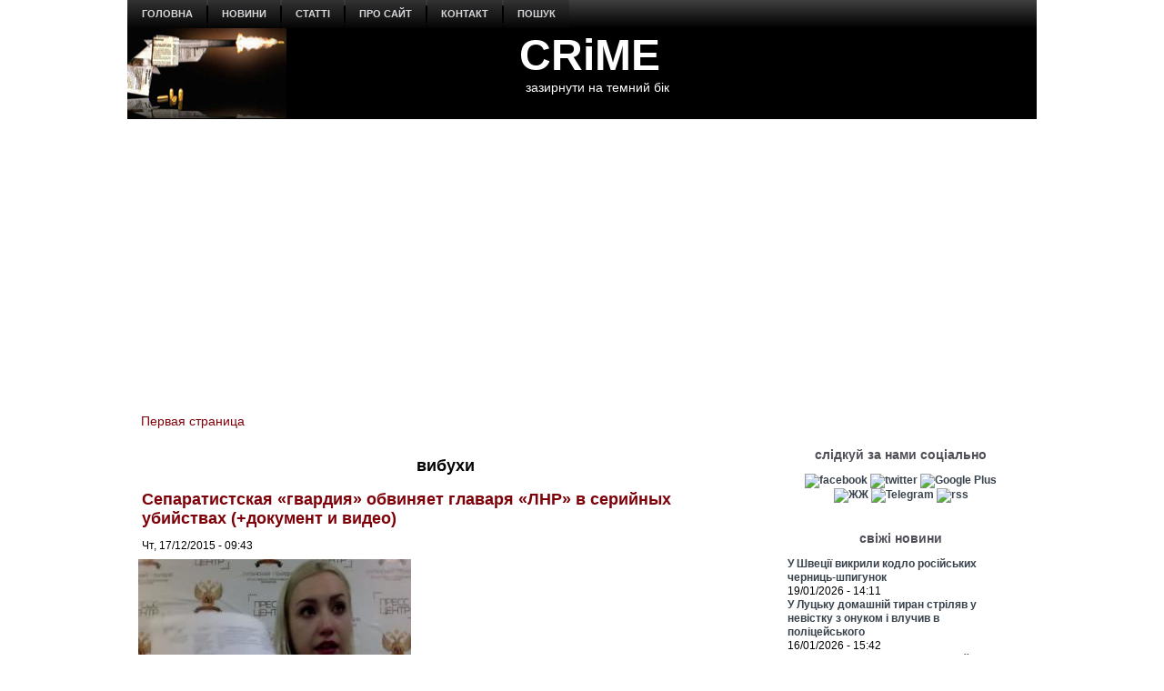

--- FILE ---
content_type: text/html; charset=utf-8
request_url: https://crime-ua.com/taxonomy/term/5047?page=92
body_size: 10842
content:
<!DOCTYPE html PUBLIC "-//W3C//DTD XHTML+RDFa 1.0//EN" "http://www.w3.org/MarkUp/DTD/xhtml-rdfa-1.dtd">
<html xmlns="http://www.w3.org/1999/xhtml" xml:lang="ru" version="XHTML+RDFa 1.0" dir="ltr"
  
  xmlns:content="http://purl.org/rss/1.0/modules/content/"
  xmlns:dc="http://purl.org/dc/terms/"
  xmlns:foaf="http://xmlns.com/foaf/0.1/"
  xmlns:rdfs="http://www.w3.org/2000/01/rdf-schema#"
  xmlns:sioc="http://rdfs.org/sioc/ns#"
  xmlns:sioct="http://rdfs.org/sioc/types#"
  xmlns:skos="http://www.w3.org/2004/02/skos/core#"
  xmlns:xsd="http://www.w3.org/2001/XMLSchema#">

<head profile="http://www.w3.org/1999/xhtml/vocab">
  <meta http-equiv="Content-Type" content="text/html; charset=utf-8" />
<link rel="alternate" type="application/rss+xml" title="RSS - вибухи" href="https://crime-ua.com/taxonomy/term/5047/feed" />
<meta about="/taxonomy/term/5047" typeof="skos:Concept" property="rdfs:label skos:prefLabel" content="вибухи" />
<meta name="generator" content="Drupal 7 (http://drupal.org)" />
<link rel="canonical" href="https://crime-ua.com/taxonomy/term/5047" />
<link rel="shortcut icon" href="https://crime-ua.com/sites/default/files/sh_2_1.jpg" type="image/jpeg" />
  <title>вибухи | Page 93 | CRiME</title>
  <style type="text/css" media="all">
@import url("https://crime-ua.com/modules/system/system.base.css?skpujy");
@import url("https://crime-ua.com/modules/system/system.menus.css?skpujy");
@import url("https://crime-ua.com/modules/system/system.messages.css?skpujy");
@import url("https://crime-ua.com/modules/system/system.theme.css?skpujy");
</style>
<style type="text/css" media="all">
@import url("https://crime-ua.com/modules/field/theme/field.css?skpujy");
@import url("https://crime-ua.com/modules/node/node.css?skpujy");
@import url("https://crime-ua.com/modules/search/search.css?skpujy");
@import url("https://crime-ua.com/modules/user/user.css?skpujy");
@import url("https://crime-ua.com/sites/all/modules/views/css/views.css?skpujy");
</style>
<style type="text/css" media="all">
@import url("https://crime-ua.com/sites/all/modules/ctools/css/ctools.css?skpujy");
@import url("https://crime-ua.com/modules/taxonomy/taxonomy.css?skpujy");
</style>
<style type="text/css" media="screen">
@import url("https://crime-ua.com/sites/all/themes/z02/style.css?skpujy");
</style>
<style type="text/css" media="all">
@import url("https://crime-ua.com/sites/all/themes/z02/style.responsive.css?skpujy");
</style>
  <script type="text/javascript" src="https://crime-ua.com/misc/jquery.js?v=1.4.4"></script>
<script type="text/javascript" src="https://crime-ua.com/misc/jquery-extend-3.4.0.js?v=1.4.4"></script>
<script type="text/javascript" src="https://crime-ua.com/misc/jquery-html-prefilter-3.5.0-backport.js?v=1.4.4"></script>
<script type="text/javascript" src="https://crime-ua.com/misc/jquery.once.js?v=1.2"></script>
<script type="text/javascript" src="https://crime-ua.com/misc/drupal.js?skpujy"></script>
<script type="text/javascript" src="https://crime-ua.com/sites/default/files/languages/ru_ty7Z9ZRmnQ0xu7u0riW2VJ5USb5rnni03JVlWaRrfec.js?skpujy"></script>
<script type="text/javascript">
<!--//--><![CDATA[//><!--
jQuery.extend(Drupal.settings, {"basePath":"\/","pathPrefix":"","setHasJsCookie":0,"ajaxPageState":{"theme":"z02","theme_token":"cWmnpEPulZn113NIp_ALOO-rhqGf0i7RVkLSF5obgXk","js":{"misc\/jquery.js":1,"misc\/jquery-extend-3.4.0.js":1,"misc\/jquery-html-prefilter-3.5.0-backport.js":1,"misc\/jquery.once.js":1,"misc\/drupal.js":1,"public:\/\/languages\/ru_ty7Z9ZRmnQ0xu7u0riW2VJ5USb5rnni03JVlWaRrfec.js":1},"css":{"modules\/system\/system.base.css":1,"modules\/system\/system.menus.css":1,"modules\/system\/system.messages.css":1,"modules\/system\/system.theme.css":1,"modules\/field\/theme\/field.css":1,"modules\/node\/node.css":1,"modules\/search\/search.css":1,"modules\/user\/user.css":1,"sites\/all\/modules\/views\/css\/views.css":1,"sites\/all\/modules\/ctools\/css\/ctools.css":1,"modules\/taxonomy\/taxonomy.css":1,"sites\/all\/themes\/z02\/style.css":1,"sites\/all\/themes\/z02\/style.responsive.css":1}}});
//--><!]]>
</script>
<script>if ('undefined' != typeof jQuery) document._artxJQueryBackup = jQuery;</script>
<script type="text/javascript" src="/sites/all/themes/z02/jquery.js"></script>
<script>jQuery.noConflict();</script>
<script type="text/javascript" src="/sites/all/themes/z02/script.js"></script>
<script type="text/javascript" src="/sites/all/themes/z02/script.responsive.js"></script>

<script>if (document._artxJQueryBackup) jQuery = document._artxJQueryBackup;</script>  <!-- Created by Artisteer v4.3.0.60745 -->

<meta name="viewport" content="initial-scale = 1.0, maximum-scale = 1.0, user-scalable = no, width = device-width" />

<!--[if lt IE 9]><script src="https://html5shiv.googlecode.com/svn/trunk/html5.js"></script><![endif]-->

<!--[if lte IE 7]><link rel="stylesheet" href="/sites/all/themes/z02/style.ie7.css" media="screen" /><![endif]-->



</head>
<body class="html not-front not-logged-in no-sidebars page-taxonomy page-taxonomy-term page-taxonomy-term- page-taxonomy-term-5047" >
    
<div id="art-main">
    <div class="art-sheet clearfix">
<nav class="art-nav">
     
      <div class="region region-navigation">
    <ul class=" art-hmenu "><li class="first leaf"><a href="/" title="">головна</a></li>
<li class="expanded"><a href="/news" title="">новини</a><ul class="menu"><li class="first leaf"><a href="/rezonans-news" title="">резонанс</a></li>
<li class="leaf"><a href="/crime-news" title="">пригоди / кримінал</a></li>
<li class="leaf"><a href="/politica-news" title="">політика</a></li>
<li class="leaf"><a href="/economics-news" title="">економіка</a></li>
<li class="leaf"><a href="/society-news" title="">суспільство</a></li>
<li class="leaf"><a href="/wor-news" title="">війна</a></li>
<li class="leaf"><a href="/obzor-news" title="">огляд</a></li>
<li class="leaf"><a href="/photo-summary" title="">фото</a></li>
<li class="last leaf"><a href="/video" title="">відео</a></li>
</ul></li>
<li class="expanded"><a href="/statta" title="">статті</a><ul class="menu"><li class="first leaf"><a href="/investigation" title="">розслідування</a></li>
<li class="leaf"><a href="/corruption" title="">корупція</a></li>
<li class="leaf"><a href="/authority" title="">влада</a></li>
<li class="leaf"><a href="/money" title="">гроші</a></li>
<li class="leaf"><a href="https://crime-ua.com/specialservices" title="">спецслужби</a></li>
<li class="leaf"><a href="/reading" title="">чтиво</a></li>
<li class="leaf"><a href="/technology" title="">наука / технології</a></li>
<li class="leaf"><a href="/psiho" title="">психо</a></li>
<li class="last leaf"><a href="/history" title="">історія</a></li>
</ul></li>
<li class="leaf"><a href="/node/24">про сайт</a></li>
<li class="leaf"><a href="/node/25">контакт</a></li>
<li class="last leaf"><a href="/search">пошук</a></li>
</ul>  </div>
</nav>
<header class="art-header">
    <div class="art-shapes">
        
            </div>

<div class="art-headline"><a href="/" title = "CRiME">CRiME</a></div><h2 class="art-slogan">зазирнути на темний бік</h2>





                
                    
</header>
<div id="banner1">  <div class="region region-banner1">
    <div class="block block-block" id="block-block-146">
<div class="content">
<script async src="//pagead2.googlesyndication.com/pagead/js/adsbygoogle.js"></script>
<script>
  (adsbygoogle = window.adsbygoogle || []).push({
    google_ad_client: "ca-pub-7522826463875712",
    enable_page_level_ads: true
  });
</script></div>
</div>
  </div>
</div><div id="tops" class="art-content-layout"><div class="art-content-layout-row"></div></div><div class="art-layout-wrapper">
                <div class="art-content-layout">
                    <div class="art-content-layout-row">
                                                <div class="art-layout-cell art-content">
    <div class="breadcrumb-parent">
<article class="art-post art-article">
                                
                                                
                <div class="art-postcontent"><h2 class="element-invisible art-postheader">You are here</h2><div class="breadcrumb art-postcontent"><a href="/">Первая страница</a></div></div>
                                
                

</article>    </div>


<article class="art-post art-article">
	<div class="art-postcontent"><h1>вибухи</h1>		</div>
</article>
	  <div class="region region-content">
    <div class="block block-system" id="block-system-main">
<div class="content">
<div class="term-listing-heading"><div id="taxonomy-term-5047" class="taxonomy-term vocabulary-tags">

  
  <div class="content">
      </div>

</div>
</div><div id="node-13197" class="node node--news node-teaser" about="/node/13197" typeof="sioc:Item foaf:Document">
	<article class="art-post art-article">
                                <div class="art-postmetadataheader">
                                        <h2 class='art-postheader'><span class='art-postheadericon'><a href='/node/13197' title='Сепаратистская «гвардия» обвиняет главаря «ЛНР» в серийных убийствах (+документ и видео) '>Сепаратистская «гвардия» обвиняет главаря «ЛНР» в серийных убийствах (+документ и видео) </a></span></h2><span property="dc:title" content="Сепаратистская «гвардия» обвиняет главаря «ЛНР» в серийных убийствах (+документ и видео) " class="rdf-meta element-hidden"></span>
                                    </div>
                                                <div class="art-postheadericons art-metadata-icons"><span class="art-postdateicon"><span property="dc:date dc:created" content="2015-12-17T09:43:47+02:00" datatype="xsd:dateTime">Чт, 17/12/2015 - 09:43</span></span></div>
                <div class="art-postcontent art-postcontent-0 clearfix"><div class="art-article">
    <div class="field field-name-field-image field-type-image field-label-hidden"><div class="field-items"><div class="field-item even"><a href="/node/13197"><img typeof="foaf:Image" src="https://crime-ua.com/sites/default/files/styles/predprosmotr/public/field/image/pyaterikova17122015.jpg?itok=POhiHdW6" width="300" height="188" alt="" /></a></div></div></div><div class="field field-name-body field-type-text-with-summary field-label-hidden"><div class="field-items"><div class="field-item even" property="content:encoded"><p>Лидер сепаратистского движения «Луганская гвардия» Анастасия Пятерикова назвала уничтожение главаря стахановских казаков Павла Дрёмова одним из серийных убийством, которые практикует главарь «ЛНР» Игорь Плотницкий.<br />
<a href="https://crime-ua.com/node/13197">Читать больше...</a></p>
</div></div></div>  </div>
</div>
                                
                

</article>	</div>
<div id="node-13189" class="node node--news node-teaser" about="/news/20151216/avto" typeof="sioc:Item foaf:Document">
	<article class="art-post art-article">
                                <div class="art-postmetadataheader">
                                        <h2 class='art-postheader'><span class='art-postheadericon'><a href='/news/20151216/avto' title='В Киеве полиция обезвредила начиненный бомбой грузовик (+фото)'>В Киеве полиция обезвредила начиненный бомбой грузовик (+фото)</a></span></h2><span property="dc:title" content="В Киеве полиция обезвредила начиненный бомбой грузовик (+фото)" class="rdf-meta element-hidden"></span>
                                    </div>
                                                <div class="art-postheadericons art-metadata-icons"><span class="art-postdateicon"><span property="dc:date dc:created" content="2015-12-16T16:50:03+02:00" datatype="xsd:dateTime">Ср, 16/12/2015 - 16:50</span></span></div>
                <div class="art-postcontent art-postcontent-0 clearfix"><div class="art-article">
    <div class="field field-name-field-image field-type-image field-label-hidden"><div class="field-items"><div class="field-item even"><a href="/news/20151216/avto"><img typeof="foaf:Image" src="https://crime-ua.com/sites/default/files/styles/predprosmotr/public/field/image/avto20151216.jpg?itok=DLyEFX5z" width="300" height="225" alt="" /></a></div></div></div><div class="field field-name-body field-type-text-with-summary field-label-hidden"><div class="field-items"><div class="field-item even" property="content:encoded"><p>В Соломенском районе Киева вчера был обнаружен грузовой автомобиль, к днищу которого крепилась самодельная радиоуправляемая бомба.<br />
<a href="https://crime-ua.com/news/20151216/avto">Читать больше...</a></p>
</div></div></div>  </div>
</div>
                                
                

</article>	</div>
<div id="node-13165" class="node node--news node-teaser" about="/news/20151215/dnepr" typeof="sioc:Item foaf:Document">
	<article class="art-post art-article">
                                <div class="art-postmetadataheader">
                                        <h2 class='art-postheader'><span class='art-postheadericon'><a href='/news/20151215/dnepr' title='На складе «Новой почты» в Днепропетровске произошел взрыв. Есть погибший'>На складе «Новой почты» в Днепропетровске произошел взрыв. Есть погибший</a></span></h2><span property="dc:title" content="На складе «Новой почты» в Днепропетровске произошел взрыв. Есть погибший" class="rdf-meta element-hidden"></span>
                                    </div>
                                                <div class="art-postheadericons art-metadata-icons"><span class="art-postdateicon"><span property="dc:date dc:created" content="2015-12-15T13:48:28+02:00" datatype="xsd:dateTime">Вт, 15/12/2015 - 13:48</span></span></div>
                <div class="art-postcontent art-postcontent-0 clearfix"><div class="art-article">
    <div class="field field-name-field-image field-type-image field-label-hidden"><div class="field-items"><div class="field-item even"><a href="/news/20151215/dnepr"><img typeof="foaf:Image" src="https://crime-ua.com/sites/default/files/styles/predprosmotr/public/field/image/dnepr20151215.jpg?itok=Cmno4yAo" width="300" height="169" alt="" /></a></div></div></div><div class="field field-name-body field-type-text-with-summary field-label-hidden"><div class="field-items"><div class="field-item even" property="content:encoded"><p>В складском помещении «Новой почты» в Днепропетровске сегодня, около полудня, произошел взрыв. Погиб мужчина.<br />
<a href="https://crime-ua.com/news/20151215/dnepr">Читать больше...</a></p>
</div></div></div>  </div>
</div>
                                
                

</article>	</div>
<div id="node-13154" class="node node--news node-teaser" about="/node/13154" typeof="sioc:Item foaf:Document">
	<article class="art-post art-article">
                                <div class="art-postmetadataheader">
                                        <h2 class='art-postheader'><span class='art-postheadericon'><a href='/node/13154' title='В центре Донецка взорвался террористический БТР'>В центре Донецка взорвался террористический БТР</a></span></h2><span property="dc:title" content="В центре Донецка взорвался террористический БТР" class="rdf-meta element-hidden"></span>
                                    </div>
                                                <div class="art-postheadericons art-metadata-icons"><span class="art-postdateicon"><span property="dc:date dc:created" content="2015-12-14T22:00:46+02:00" datatype="xsd:dateTime">Пн, 14/12/2015 - 22:00</span></span></div>
                <div class="art-postcontent art-postcontent-0 clearfix"><div class="art-article">
    <div class="field field-name-field-image field-type-image field-label-hidden"><div class="field-items"><div class="field-item even"><a href="/node/13154"><img typeof="foaf:Image" src="https://crime-ua.com/sites/default/files/styles/predprosmotr/public/field/image/vzryv20151214.jpg?itok=iN3b7gg_" width="300" height="197" alt="" /></a></div></div></div><div class="field field-name-body field-type-text-with-summary field-label-hidden"><div class="field-items"><div class="field-item even" property="content:encoded"><p>В центре Донецка возле спорт-клуба «Атлетик» сегодня около 18:00 прозвучал мощный взрыв.<br />
<a href="https://crime-ua.com/news/20151214/vzryv">Читать больше...</a></p>
</div></div></div>  </div>
</div>
                                
                

</article>	</div>
<div id="node-13136" class="node node--news node-teaser" about="/node/13136" typeof="sioc:Item foaf:Document">
	<article class="art-post art-article">
                                <div class="art-postmetadataheader">
                                        <h2 class='art-postheader'><span class='art-postheadericon'><a href='/node/13136' title='В Одессе у памятника атаману Головатому произошел взрыв'>В Одессе у памятника атаману Головатому произошел взрыв</a></span></h2><span property="dc:title" content="В Одессе у памятника атаману Головатому произошел взрыв" class="rdf-meta element-hidden"></span>
                                    </div>
                                                <div class="art-postheadericons art-metadata-icons"><span class="art-postdateicon"><span property="dc:date dc:created" content="2015-12-14T12:32:28+02:00" datatype="xsd:dateTime">Пн, 14/12/2015 - 12:32</span></span></div>
                <div class="art-postcontent art-postcontent-0 clearfix"><div class="art-article">
    <div class="field field-name-field-image field-type-image field-label-hidden"><div class="field-items"><div class="field-item even"><a href="/node/13136"><img typeof="foaf:Image" src="https://crime-ua.com/sites/default/files/styles/predprosmotr/public/field/image/pamyatnik14122015.jpg?itok=qSVIzsFw" width="300" height="199" alt="" /></a></div></div></div><div class="field field-name-body field-type-text-with-summary field-label-hidden"><div class="field-items"><div class="field-item even" property="content:encoded"><p>Утром 14 декабря, в Старобазарном сквере Одессы, у памятника атаману Антону Головатому, произошел взрыв.<br />
<a href="https://crime-ua.com/node/13136">Читать больше...</a></p>
</div></div></div>  </div>
</div>
                                
                

</article>	</div>
<div id="node-13129" class="node node--news node-teaser" about="/news/20151213/gorlovka" typeof="sioc:Item foaf:Document">
	<article class="art-post art-article">
                                <div class="art-postmetadataheader">
                                        <h2 class='art-postheader'><span class='art-postheadericon'><a href='/news/20151213/gorlovka' title='В Горловке пьяный боевик взорвал женщину и её сына'>В Горловке пьяный боевик взорвал женщину и её сына</a></span></h2><span property="dc:title" content="В Горловке пьяный боевик взорвал женщину и её сына" class="rdf-meta element-hidden"></span>
                                    </div>
                                                <div class="art-postheadericons art-metadata-icons"><span class="art-postdateicon"><span property="dc:date dc:created" content="2015-12-13T18:09:31+02:00" datatype="xsd:dateTime">Вс, 13/12/2015 - 18:09</span></span></div>
                <div class="art-postcontent art-postcontent-0 clearfix"><div class="art-article">
    <div class="field field-name-field-image field-type-image field-label-hidden"><div class="field-items"><div class="field-item even"><a href="/news/20151213/gorlovka"><img typeof="foaf:Image" src="https://crime-ua.com/sites/default/files/styles/predprosmotr/public/field/image/gorlovka20151213.jpg?itok=ha76LMCa" width="300" height="200" alt="" /></a></div></div></div><div class="field field-name-body field-type-text-with-summary field-label-hidden"><div class="field-items"><div class="field-item even" property="content:encoded"><p>В Горловке пьяный террорист в ходе ссоры бросил гранату в мирную жительницу города и её сына.<br />
<a href="https://crime-ua.com/news/20151213/gorlovka">Читать больше...</a></p>
</div></div></div>  </div>
</div>
                                
                

</article>	</div>
<div id="node-13126" class="node node--news node-teaser" about="/news/20151213/dremov" typeof="sioc:Item foaf:Document">
	<article class="art-post art-article">
                                <div class="art-postmetadataheader">
                                        <h2 class='art-postheader'><span class='art-postheadericon'><a href='/news/20151213/dremov' title='Взорванному атаману Дремову подарили на свадьбу «адскую» машину. Казаки заподозрили измену (+видео)'>Взорванному атаману Дремову подарили на свадьбу «адскую» машину. Казаки заподозрили измену (+видео)</a></span></h2><span property="dc:title" content="Взорванному атаману Дремову подарили на свадьбу «адскую» машину. Казаки заподозрили измену (+видео)" class="rdf-meta element-hidden"></span>
                                    </div>
                                                <div class="art-postheadericons art-metadata-icons"><span class="art-postdateicon"><span property="dc:date dc:created" content="2015-12-13T15:13:41+02:00" datatype="xsd:dateTime">Вс, 13/12/2015 - 15:13</span></span></div>
                <div class="art-postcontent art-postcontent-0 clearfix"><div class="art-article">
    <div class="field field-name-field-image field-type-image field-label-hidden"><div class="field-items"><div class="field-item even"><a href="/news/20151213/dremov"><img typeof="foaf:Image" src="https://crime-ua.com/sites/default/files/styles/predprosmotr/public/field/image/37.jpg?itok=O58fHVYG" width="300" height="214" alt="" /></a></div></div></div><div class="field field-name-body field-type-text-with-summary field-label-hidden"><div class="field-items"><div class="field-item even" property="content:encoded"><p>Бомба, которой вчера взорвали главаря террористических казаков Павла Дремова, была заложена в подаренную ему на свадьбу машину. Казаки подозревают в организации убийства его заместителя Борщевского и главаря «ЛНР» Плотницкого.<br />
<a href="https://crime-ua.com/news/20151213/dremov">Читать больше...</a></p>
</div></div></div>  </div>
</div>
                                
                

</article>	</div>
<div id="node-13122" class="node node--news node-teaser" about="/news/20151212/kiev" typeof="sioc:Item foaf:Document">
	<article class="art-post art-article">
                                <div class="art-postmetadataheader">
                                        <h2 class='art-postheader'><span class='art-postheadericon'><a href='/news/20151212/kiev' title='Подстреленный полицией киевлянин с гранатой в руках боролся за право громко слушать музыку'>Подстреленный полицией киевлянин с гранатой в руках боролся за право громко слушать музыку</a></span></h2><span property="dc:title" content="Подстреленный полицией киевлянин с гранатой в руках боролся за право громко слушать музыку" class="rdf-meta element-hidden"></span>
                                    </div>
                                                <div class="art-postheadericons art-metadata-icons"><span class="art-postdateicon"><span property="dc:date dc:created" content="2015-12-12T16:47:44+02:00" datatype="xsd:dateTime">Сб, 12/12/2015 - 16:47</span></span></div>
                <div class="art-postcontent art-postcontent-0 clearfix"><div class="art-article">
    <div class="field field-name-field-image field-type-image field-label-hidden"><div class="field-items"><div class="field-item even"><a href="/news/20151212/kiev"><img typeof="foaf:Image" src="https://crime-ua.com/sites/default/files/styles/predprosmotr/public/field/image/kiev20151212.jpg?itok=43iSLYQf" width="300" height="225" alt="" /></a></div></div></div><div class="field field-name-body field-type-text-with-summary field-label-hidden"><div class="field-items"><div class="field-item even" property="content:encoded"><p>В полиции Киева рассказали подробности стрельбы, во время которой полицейскими был ранен мужчина, угрожавший взорвать их гранатой.<br />
<a href="https://crime-ua.com/news/20151212/kiev">Читать больше...</a></p>
</div></div></div>  </div>
</div>
                                
                

</article>	</div>
<div id="node-13116" class="node node--news node-teaser" about="/news/20151212/dremov" typeof="sioc:Item foaf:Document">
	<article class="art-post art-article">
                                <div class="art-postmetadataheader">
                                        <h2 class='art-postheader'><span class='art-postheadericon'><a href='/news/20151212/dremov' title='Под Стахановым ликвидировали атамана террористического казачества'>Под Стахановым ликвидировали атамана террористического казачества</a></span></h2><span property="dc:title" content="Под Стахановым ликвидировали атамана террористического казачества" class="rdf-meta element-hidden"></span>
                                    </div>
                                                <div class="art-postheadericons art-metadata-icons"><span class="art-postdateicon"><span property="dc:date dc:created" content="2015-12-12T13:45:58+02:00" datatype="xsd:dateTime">Сб, 12/12/2015 - 13:45</span></span></div>
                <div class="art-postcontent art-postcontent-0 clearfix"><div class="art-article">
    <div class="field field-name-field-image field-type-image field-label-hidden"><div class="field-items"><div class="field-item even"><a href="/news/20151212/dremov"><img typeof="foaf:Image" src="https://crime-ua.com/sites/default/files/styles/predprosmotr/public/field/image/dremov20151212.jpg?itok=C8dGbRqK" width="300" height="200" alt="" /></a></div></div></div><div class="field field-name-body field-type-text-with-summary field-label-hidden"><div class="field-items"><div class="field-item even" property="content:encoded"><p>Подельники взорвали свадебный кортеж главаря боевиков Павла Дрёмова.<br />
<a href="https://crime-ua.com/news/20151212/dremov">Читать больше...</a></p>
</div></div></div>  </div>
</div>
                                
                

</article>	</div>
<div id="node-13115" class="node node--news node-teaser" about="/news/20151212/granaty" typeof="sioc:Item foaf:Document">
	<article class="art-post art-article">
                                <div class="art-postmetadataheader">
                                        <h2 class='art-postheader'><span class='art-postheadericon'><a href='/news/20151212/granaty' title='Киевские полицейские открыли огонь по гранатометателю. Он в больнице'>Киевские полицейские открыли огонь по гранатометателю. Он в больнице</a></span></h2><span property="dc:title" content="Киевские полицейские открыли огонь по гранатометателю. Он в больнице" class="rdf-meta element-hidden"></span>
                                    </div>
                                                <div class="art-postheadericons art-metadata-icons"><span class="art-postdateicon"><span property="dc:date dc:created" content="2015-12-12T13:11:08+02:00" datatype="xsd:dateTime">Сб, 12/12/2015 - 13:11</span></span></div>
                <div class="art-postcontent art-postcontent-0 clearfix"><div class="art-article">
    <div class="field field-name-field-image field-type-image field-label-hidden"><div class="field-items"><div class="field-item even"><a href="/news/20151212/granaty"><img typeof="foaf:Image" src="https://crime-ua.com/sites/default/files/styles/predprosmotr/public/field/image/granaty20151212.jpg?itok=CXLu0JRf" width="300" height="200" alt="" /></a></div></div></div><div class="field field-name-body field-type-text-with-summary field-label-hidden"><div class="field-items"><div class="field-item even" property="content:encoded"><p>Патрульная полиция Киева применила оружие против мужчины с двумя гранатами.<br />
<a href="https://crime-ua.com/news/20151212/granaty">Читать больше...</a></p>
</div></div></div>  </div>
</div>
                                
                

</article>	</div>
<h2 class="element-invisible">Страницы</h2><div class="art-pager"><a title="Перейти к первой странице" href="/taxonomy/term/5047">« первая</a>
<a title="Перейти к предыдущей странице" href="/taxonomy/term/5047?page=91">‹ предыдущая</a>
<span class="more">…</span>
<a title="Переход на 89 страницу" href="/taxonomy/term/5047?page=88">89</a>
<a title="Переход на 90 страницу" href="/taxonomy/term/5047?page=89">90</a>
<a title="Переход на 91 страницу" href="/taxonomy/term/5047?page=90">91</a>
<a title="Переход на 92 страницу" href="/taxonomy/term/5047?page=91">92</a>
<span class="active">93</span>
<a title="Переход на 94 страницу" href="/taxonomy/term/5047?page=93">94</a>
<a title="Переход на 95 страницу" href="/taxonomy/term/5047?page=94">95</a>
<a title="Переход на 96 страницу" href="/taxonomy/term/5047?page=95">96</a>
<a title="Переход на 97 страницу" href="/taxonomy/term/5047?page=96">97</a>
<span class="more">…</span>
<a title="Перейти к следующей странице" href="/taxonomy/term/5047?page=93">следующая ›</a>
<a title="Перейти к последней странице" href="/taxonomy/term/5047?page=102">последняя »</a>
</div></div>
</div>
  </div>


</div>
                        <div class="art-layout-cell art-sidebar2">  <div class="region region-sidebar-right">
    <div class="block block-block" id="block-block-133">
<div class="art-block clearfix">
                <div class="art-blockcontent"><script>
  (function(i,s,o,g,r,a,m){i['GoogleAnalyticsObject']=r;i[r]=i[r]||function(){
  (i[r].q=i[r].q||[]).push(arguments)},i[r].l=1*new Date();a=s.createElement(o),
  m=s.getElementsByTagName(o)[0];a.async=1;a.src=g;m.parentNode.insertBefore(a,m)
  })(window,document,'script','//www.google-analytics.com/analytics.js','ga');

  ga('create', 'UA-65615594-1', 'auto');
  ga('send', 'pageview');

</script></div>
</div></div>
<div class="block block-block" id="block-block-16">
<div class="art-block clearfix">
        <div class="art-blockheader"><h3 class="t subject">
  слідкуй за нами соціально</h3>
</div>        <div class="art-blockcontent"><center>
<center>
<a href="https://www.facebook.com/pg/crimeinua/posts/" title="facebook"><img src="https://i.pinimg.com/originals/e5/4f/e0/e54fe09bd363e2b9ff1f5b41d19c58ea.jpg" width="35" alt="facebook" /></a> <a href="https://twitter.com/#!/CrimeUA" title="twitter"><img src="https://i.pinimg.com/originals/05/cf/1c/05cf1c27f265ac2136d307327aef8948.jpg" width="35" alt="twitter" /></a> <a href="https://plus.google.com/u/0/b/114481903402446114626/114481903402446114626/posts" title="Google Plus"><img src="https://i.pinimg.com/originals/1a/ee/b8/1aeeb8e82fe8c844fb00d9f0e50eea1e.jpg" width="35" alt="Google Plus" /></a> <a href="http://crime-ua.livejournal.com/" title="ЖЖ"><img src="https://i.pinimg.com/originals/e6/14/a5/e614a5cc4a0689dfebb0fa14889dd5af.jpg" width="35" alt="ЖЖ" /></a> <a href="https://t.me/Crime_n_Grom" title="Telegram"><img src="https://farm5.staticflickr.com/4822/32924865618_71d88a0683_o.jpg" width="35" alt="Telegram" /></a> <a href="https://crime-ua.com/rssfeed.xml" title="rss"><img src="https://i.pinimg.com/originals/cb/13/74/cb13745e73104ce14bb88a987d4fbc67.jpg" width="35" alt="rss" /></a>
<center/>
<center/></div>
</div></div>
<div class="block block-views" id="block-views-news4-block">
<div class="art-block clearfix">
        <div class="art-blockheader"><h3 class="t subject">
  свіжі новини</h3>
</div>        <div class="art-blockcontent"><div class="view view-news4 view-id-news4 view-display-id-block view-dom-id-a101672654c89b6c12bc2cbbdcd18a57">
        
  
  
      <div class="view-content">
        <div class="views-row views-row-1 views-row-odd views-row-first">
      
  <div class="views-field views-field-title">        <span class="field-content"><a href="/node/32585">У Швеції викрили кодло російських черниць-шпигунок</a></span>  </div>  
  <div class="views-field views-field-created">        <span class="field-content">19/01/2026 - 14:11</span>  </div>  </div>
  <div class="views-row views-row-2 views-row-even">
      
  <div class="views-field views-field-title">        <span class="field-content"><a href="/node/32584">У Луцьку домашній тиран стріляв у невістку з онуком і влучив в поліцейського</a></span>  </div>  
  <div class="views-field views-field-created">        <span class="field-content">16/01/2026 - 15:42</span>  </div>  </div>
  <div class="views-row views-row-3 views-row-odd">
      
  <div class="views-field views-field-title">        <span class="field-content"><a href="/node/32583">В Ізмаїлі ухилянт відбився від військових викруткою і втік на попутці</a></span>  </div>  
  <div class="views-field views-field-created">        <span class="field-content">16/01/2026 - 15:03</span>  </div>  </div>
  <div class="views-row views-row-4 views-row-even views-row-last">
      
  <div class="views-field views-field-title">        <span class="field-content"><a href="/node/32582">Тепер все зміниться. Окупація 12 років заважали запроторити за ґрати вбивцю мера Сімеїза</a></span>  </div>  
  <div class="views-field views-field-created">        <span class="field-content">15/01/2026 - 14:37</span>  </div>  </div>
    </div>
  
  
  
  
  
  
</div></div>
</div></div>
<div class="block block-views" id="block-views-statta-block">
<div class="art-block clearfix">
                <div class="art-blockcontent"><div class="view view--statta view-id-_statta view-display-id-block view-dom-id-14e763f0b2786d5d31865be6a47d91be">
        
  
  
      <div class="view-content">
        <div class="views-row views-row-1 views-row-odd views-row-first">
    <div id="node-32578" class="node node-article node-promoted node-teaser" about="/node/32578" typeof="sioc:Item foaf:Document">
	<article class="art-post art-article">
                                <div class="art-postmetadataheader">
                                        <h2 class='art-postheader'><span class='art-postheadericon'><a href='/node/32578' title='Ворог всередині. У тилу військові змушені маскуватись від диверсантів'>Ворог всередині. У тилу військові змушені маскуватись від диверсантів</a></span></h2><span property="dc:title" content="Ворог всередині. У тилу військові змушені маскуватись від диверсантів" class="rdf-meta element-hidden"></span>
                                    </div>
                                                <div class="art-postheadericons art-metadata-icons"><span class="art-postdateicon"><span property="dc:date dc:created" content="2026-01-14T18:26:29+02:00" datatype="xsd:dateTime">Ср, 14/01/2026 - 18:26</span></span></div>
                <div class="art-postcontent art-postcontent-0 clearfix"><div class="art-article">
    <div class="field field-name-field-image field-type-image field-label-hidden"><div class="field-items"><div class="field-item even" rel="og:image rdfs:seeAlso" resource="https://crime-ua.com/sites/default/files/styles/predprosmotr/public/field/image/zrada20260114.jpg?itok=QC9et_0W"><a href="/node/32578"><img typeof="foaf:Image" src="https://crime-ua.com/sites/default/files/styles/predprosmotr/public/field/image/zrada20260114.jpg?itok=QC9et_0W" width="300" height="171" alt="" /></a></div></div></div><div class="field field-name-body field-type-text-with-summary field-label-hidden"><div class="field-items"><div class="field-item even" property="content:encoded"><p>Цивільні шкодять своїм захисникам у гонитві за легкими грошима.</p>
</div></div></div>  </div>
</div>
                                
                

</article>	</div>
  </div>
  <div class="views-row views-row-2 views-row-even views-row-last">
    <div id="node-32556" class="node node-article node-promoted node-teaser" about="/node/32556" typeof="sioc:Item foaf:Document">
	<article class="art-post art-article">
                                <div class="art-postmetadataheader">
                                        <h2 class='art-postheader'><span class='art-postheadericon'><a href='/node/32556' title='Росія руйнується. Від краху її рятує тваринний страх населення і військових'>Росія руйнується. Від краху її рятує тваринний страх населення і військових</a></span></h2><span property="dc:title" content="Росія руйнується. Від краху її рятує тваринний страх населення і військових" class="rdf-meta element-hidden"></span>
                                    </div>
                                                <div class="art-postheadericons art-metadata-icons"><span class="art-postdateicon"><span property="dc:date dc:created" content="2025-12-19T13:28:55+02:00" datatype="xsd:dateTime">Пт, 19/12/2025 - 13:28</span></span></div>
                <div class="art-postcontent art-postcontent-0 clearfix"><div class="art-article">
    <div class="field field-name-field-image field-type-image field-label-hidden"><div class="field-items"><div class="field-item even" rel="og:image rdfs:seeAlso" resource="https://crime-ua.com/sites/default/files/styles/predprosmotr/public/field/image/kreml20251219.jpg?itok=NTPz6YhI"><a href="/node/32556"><img typeof="foaf:Image" src="https://crime-ua.com/sites/default/files/styles/predprosmotr/public/field/image/kreml20251219.jpg?itok=NTPz6YhI" width="300" height="171" alt="" /></a></div></div></div><div class="field field-name-body field-type-text-with-summary field-label-hidden"><div class="field-items"><div class="field-item even" property="content:encoded"><p>В окупаційному війську корупція настільки вкорінена, що навіть виживання залежить від неофіційних платежів.</p>
</div></div></div>  </div>
</div>
                                
                

</article>	</div>
  </div>
    </div>
  
  
  
  
  
  
</div></div>
</div></div>
<div class="block block-block" id="block-block-53">
<div class="art-block clearfix">
                <div class="art-blockcontent"><iframe src="//kinoafisha.ua/widget/index.html" width="300" height="250"
align="center" frameBorder="0" scrolling="no"></iframe></div>
</div></div>
  </div>
</div>                    </div>
                </div>
            </div><div id="bottoms" class="art-content-layout"><div class="art-content-layout-row">        <div class="art-layout-cell">  <div class="region region-bottom1">
    <div class="block block-block" id="block-block-30">
<div class="art-block clearfix">
                <div class="art-blockcontent"><p></p><center><strong><a href="https://crime-ua.com/">головна</a> | <a href="https://crime-ua.com/news">новини</a> | <a href="https://crime-ua.com/statta">статті</a> | <a href="https://crime-ua.com/node/24">про сайт</a> | <a href="https://crime-ua.com/node/25">контакт</a> | <a href="https://crime-ua.com/search">пошук</a> </strong></center>
</div>
</div></div>
  </div>
</div></div></div><footer class="art-footer">  <div class="region region-footer-message">
    <div class="block block-block" id="block-block-1">

                <p><a href="https://crime-ua.com/"> CRiME </a>(c) 2012-2025. Powered by <a href="http://content-management-systems.info/" target="_blank"> Drupal</a>. У логотипі використана ілюстрація художника <a href="https://www.facebook.com/profile.php?id=100000112372547">  Андрія Єрмоленка</a>. Передрук авторських матеріалів без письмової згоди адміністрації ти/чи без активного гіперпосилання не вітається і може переслідуватись за законом (див. &gt;&gt; <a href="https://crime-ua.com/20130802/usloviya-republikazii"> обмеження</a>).<br />
Шеф-редактор – <strong>Наталія Тихомирова</strong>, головний редактор – <strong>Андрій Карпінський</strong>. Редакція і контакти <a href="https://crime-ua.com/node/25">тут</a>. Дякуємо за те, що читаєте.<br />
Матеріали, помічені як «реклама», «особиста думка» и тому подібне, публікуються на умовах реклами. За достовірність інформації, викладеної в них, відповідає рекламодавець.<br />
<a href="https://crime-ua.com/privacy_policy">Політика конфіденційності, захист персональних даних та файли cookies</a>.</p>

</div>
<div class="block block-block" id="block-block-21">

                <hr>
<center><a href="https://www.facebook.com/pg/crimeinua/posts/"> <img src="https://i.pinimg.com/originals/e5/4f/e0/e54fe09bd363e2b9ff1f5b41d19c58ea.jpg" width="40" align="center"></a> <a href="https://twitter.com/#!/CrimeUA"> <img src="https://i.pinimg.com/originals/05/cf/1c/05cf1c27f265ac2136d307327aef8948.jpg" width="40" align="center"></a> <a href="https://plus.google.com/u/0/b/114481903402446114626/114481903402446114626/posts"> <img src="https://i.pinimg.com/originals/1a/ee/b8/1aeeb8e82fe8c844fb00d9f0e50eea1e.jpg" width="40" align="center"></a> <a href="http://crime-ua.livejournal.com/"> <img src="https://i.pinimg.com/originals/e6/14/a5/e614a5cc4a0689dfebb0fa14889dd5af.jpg" width="40" align="center"></a> <a href="https://t.me/Crime_n_Grom" title="Telegram"><img src="https://farm5.staticflickr.com/4822/32924865618_71d88a0683_o.jpg" width="40" alt="Telegram" align="center"/></a> <a href="https://crime-ua.com/rssfeed.xml"> <img src="https://i.pinimg.com/originals/cb/13/74/cb13745e73104ce14bb88a987d4fbc67.jpg" width="40" align="center"></a> <center/>

</div>
<div class="block block-block" id="block-block-185">

                <script async src="//pagead2.googlesyndication.com/pagead/js/adsbygoogle.js"></script>
<script>
     (adsbygoogle = window.adsbygoogle || []).push({
          google_ad_client: "ca-pub-7522826463875712",
          enable_page_level_ads: true
     });
</script>
</div>
<div class="block block-block" id="block-block-192">

                <link rel="stylesheet" type="text/css" href="https://cdnjs.cloudflare.com/ajax/libs/cookieconsent2/3.1.1/cookieconsent.min.css" />
<script src="https://cdnjs.cloudflare.com/ajax/libs/cookieconsent2/3.1.1/cookieconsent.min.js" data-cfasync="false"></script><script>
<!--//--><![CDATA[// ><!--

window.addEventListener('load', function(){
  window.cookieconsent.initialise({
   revokeBtn: "<div class='cc-revoke'>",
   type: "opt-in",
   position: "bottom-left",
   theme: "edgeless",
   palette: {
       popup: {
           background: "#000",
           text: "#fff"
        },
       button: {
           background: "#fd0",
           text: "#000"
        }
    },
   content: {
       link: "Cookie notice",
       href: "https://2gdpr.com/cookies"
    },
    onInitialise: function(status) {
      if(status == cookieconsent.status.allow) myScripts();
    },
    onStatusChange: function(status) {
      if (this.hasConsented()) myScripts();
    }
  })
});

function myScripts() {

   // Paste here your scripts that use cookies requiring consent. See examples below

   // Google Analytics, you need to change 'UA-00000000-1' to your ID
      (function(i,s,o,g,r,a,m){i['GoogleAnalyticsObject']=r;i[r]=i[r]||function(){
          (i[r].q=i[r].q||[]).push(arguments)},i[r].l=1*new Date();a=s.createElement(o),
          m=s.getElementsByTagName(o)[0];a.async=1;a.src=g;m.parentNode.insertBefore(a,m)
      })(window,document,'script','//www.google-analytics.com/analytics.js','ga');
      ga('create', 'UA-65615594-1', 'auto');
      ga('send', 'pageview');


   // Facebook Pixel Code, you need to change '000000000000000' to your PixelID
      !function(f,b,e,v,n,t,s)
      {if(f.fbq)return;n=f.fbq=function(){n.callMethod?
          n.callMethod.apply(n,arguments):n.queue.push(arguments)};
          if(!f._fbq)f._fbq=n;n.push=n;n.loaded=!0;n.version='2.0';
          n.queue=[];t=b.createElement(e);t.async=!0;
          t.src=v;s=b.getElementsByTagName(e)[0];
          s.parentNode.insertBefore(t,s)}(window, document,'script',
          'https://connect.facebook.net/en_US/fbevents.js');
      fbq('init', '000000000000000');
      fbq('track', 'PageView');


   //bigmir)net TOP 100
bmN=navigator,bmD=document,bmD.cookie='b=b',i=0,bs=[],bm={v:16941782,s:16941782,t:3,c:bmD.cookie?1:0,n:Math.round((Math.random()* 1000000)),w:0};
for(var f=self;f!=f.parent;f=f.parent)bm.w++;
try{if(bmN.plugins&&bmN.mimeTypes.length&&(x=bmN.plugins['Shockwave Flash']))bm.m=parseInt(x.description.replace(/([a-zA-Z]|\s)+/,''));
else for(var f=3;f<20;f++)if(eval('new ActiveXObject("ShockwaveFlash.ShockwaveFlash.'+f+'")'))bm.m=f}catch(e){;}
try{bm.y=bmN.javaEnabled()?1:0}catch(e){;}
try{bmS=screen;bm.v^=bm.d=bmS.colorDepth||bmS.pixelDepth;bm.v^=bm.r=bmS.width}catch(e){;}
r=bmD.referrer.replace(/^w+:\/\//,'');if(r&&r.split('/')[0]!=window.location.host){bm.f=escape(r).slice(0,400);bm.v^=r.length}
bm.v^=window.location.href.length;for(var x in bm) if(/^[vstcnwmydrf]$/.test(x)) bs[i++]=x+bm[x];
bmD.write('<a href="https://www.bigmir.net/" target="_blank" onClick="img=new Image();img.src="//www.bigmir.net/?cl=16941782";"><img src="//c.bigmir.net/?'+bs.join('&')+'"  width="88" height="31" border="0" alt="bigmir)net TOP 100" title="bigmir)net TOP 100">');


   //hit.ua
Cd=document;Cr="&"+Math.random();Cp="&s=1";
Cd.cookie="b=b";if(Cd.cookie)Cp+="&c=1";
Cp+="&t="+(new Date()).getTimezoneOffset();
if(self!=top)Cp+="&f=1";
//-->
//--><!]]>
</script><script language="javascript1.1" type="text/javascript">
<!--//--><![CDATA[// ><!--
<!--
if(navigator.javaEnabled())Cp+="&j=1";
//-->
//--><!]]>
</script><script language="javascript1.2" type="text/javascript">
<!--//--><![CDATA[// ><!--
<!--
if(typeof(screen)!='undefined')Cp+="&w="+screen.width+"&h="+
screen.height+"&d="+(screen.colorDepth?screen.colorDepth:screen.pixelDepth);
//-->
//--><!]]>
</script><script language="javascript" type="text/javascript">
<!--//--><![CDATA[// ><!--
<!--
Cd.write("<img src='https://c.hit.ua/hit?i=42859&g=0&x=1"+Cp+Cr+
"&r="+escape(Cd.referrer)+"&u="+escape(window.location.href)+
"' border='0' width='88' height='31' "+
"alt='hit.ua: сейчас на сайте, посетителей и просмотров за сегодня' title='hit.ua: сейчас на сайте, посетителей и просмотров за сегодня'/>");


   //Google auto
     (adsbygoogle = window.adsbygoogle || []).push({
          google_ad_client: "ca-pub-7522826463875712",
          enable_page_level_ads: true
     });


}

//--><!]]>
</script>
</div>
  </div>
</footer>

    </div>
</div>

  <script defer src="https://static.cloudflareinsights.com/beacon.min.js/vcd15cbe7772f49c399c6a5babf22c1241717689176015" integrity="sha512-ZpsOmlRQV6y907TI0dKBHq9Md29nnaEIPlkf84rnaERnq6zvWvPUqr2ft8M1aS28oN72PdrCzSjY4U6VaAw1EQ==" data-cf-beacon='{"version":"2024.11.0","token":"f7a143e0d7e84052a811dc97d7fddde6","r":1,"server_timing":{"name":{"cfCacheStatus":true,"cfEdge":true,"cfExtPri":true,"cfL4":true,"cfOrigin":true,"cfSpeedBrain":true},"location_startswith":null}}' crossorigin="anonymous"></script>
</body>
</html>

--- FILE ---
content_type: text/html; charset=utf-8
request_url: https://www.google.com/recaptcha/api2/aframe
body_size: 267
content:
<!DOCTYPE HTML><html><head><meta http-equiv="content-type" content="text/html; charset=UTF-8"></head><body><script nonce="TTJhAgqRhB2teLM0uExqaA">/** Anti-fraud and anti-abuse applications only. See google.com/recaptcha */ try{var clients={'sodar':'https://pagead2.googlesyndication.com/pagead/sodar?'};window.addEventListener("message",function(a){try{if(a.source===window.parent){var b=JSON.parse(a.data);var c=clients[b['id']];if(c){var d=document.createElement('img');d.src=c+b['params']+'&rc='+(localStorage.getItem("rc::a")?sessionStorage.getItem("rc::b"):"");window.document.body.appendChild(d);sessionStorage.setItem("rc::e",parseInt(sessionStorage.getItem("rc::e")||0)+1);localStorage.setItem("rc::h",'1768827635457');}}}catch(b){}});window.parent.postMessage("_grecaptcha_ready", "*");}catch(b){}</script></body></html>